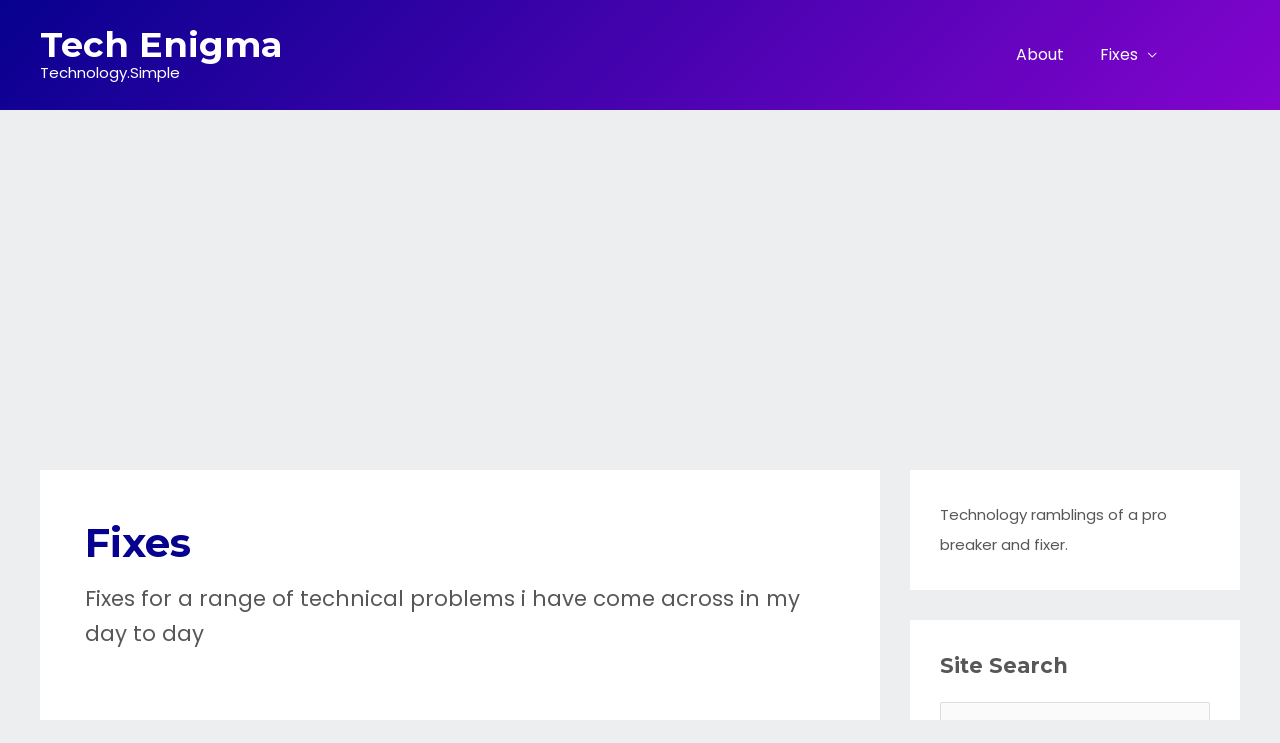

--- FILE ---
content_type: text/html; charset=utf-8
request_url: https://www.google.com/recaptcha/api2/aframe
body_size: 267
content:
<!DOCTYPE HTML><html><head><meta http-equiv="content-type" content="text/html; charset=UTF-8"></head><body><script nonce="74__r4mi6ssOTnMrFUBqkw">/** Anti-fraud and anti-abuse applications only. See google.com/recaptcha */ try{var clients={'sodar':'https://pagead2.googlesyndication.com/pagead/sodar?'};window.addEventListener("message",function(a){try{if(a.source===window.parent){var b=JSON.parse(a.data);var c=clients[b['id']];if(c){var d=document.createElement('img');d.src=c+b['params']+'&rc='+(localStorage.getItem("rc::a")?sessionStorage.getItem("rc::b"):"");window.document.body.appendChild(d);sessionStorage.setItem("rc::e",parseInt(sessionStorage.getItem("rc::e")||0)+1);localStorage.setItem("rc::h",'1769423593373');}}}catch(b){}});window.parent.postMessage("_grecaptcha_ready", "*");}catch(b){}</script></body></html>